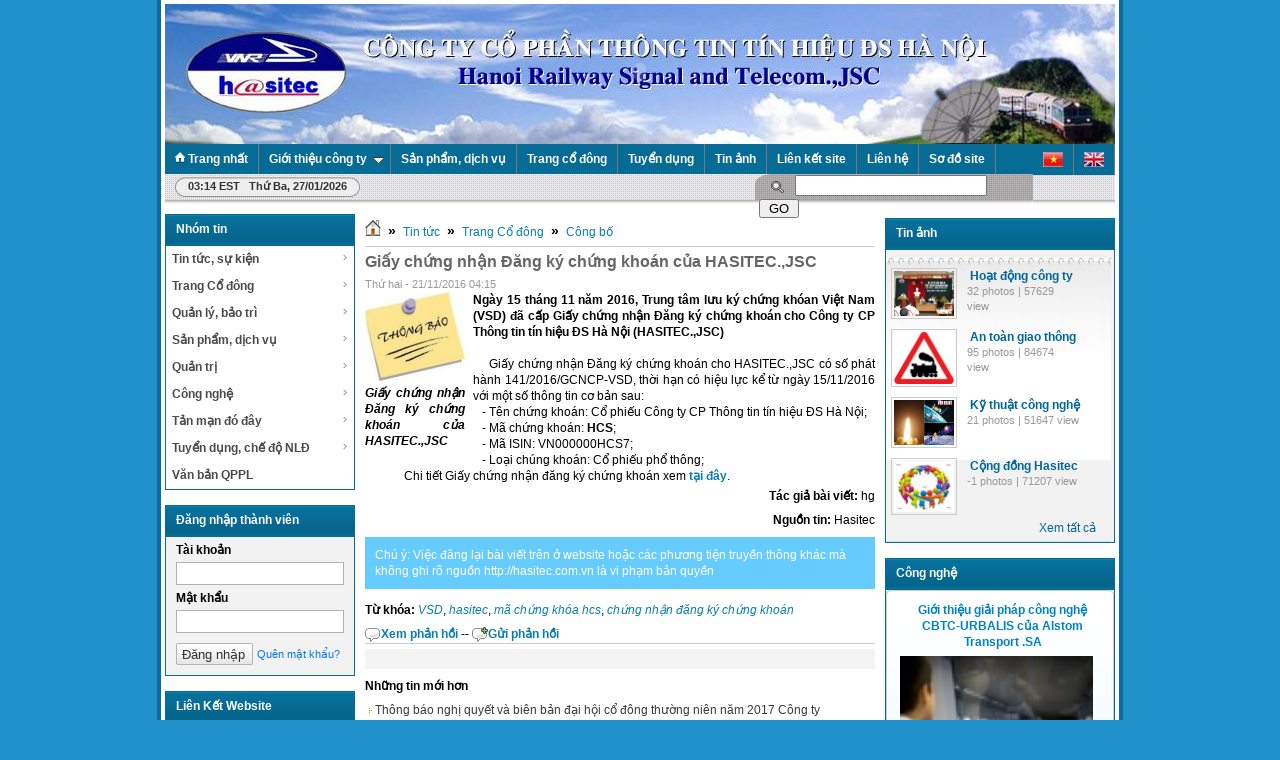

--- FILE ---
content_type: text/html; charset=utf-8
request_url: http://hasitec.com.vn/vi/news/Bao-cao-thuong-nien/Giay-chung-nhan-Dang-ky-chung-khoan-cua-HASITEC-JSC-480/
body_size: 11444
content:
<!DOCTYPE html PUBLIC "-//W3C//DTD XHTML 1.0 Transitional//EN"
    "http://www.w3.org/TR/xhtml1/DTD/xhtml1-transitional.dtd">
<html xmlns="http://www.w3.org/1999/xhtml">
<head>
<title>Giấy chứng nhận Đăng ký chứng khoán của HASITEC.,JSC - Hasitec .,JSC</title>
<meta http-equiv="content-type" content="text/html; charset=utf-8" />
<meta http-equiv="content-language" content="vi" />
<meta name="description" content="Ngày 15 tháng 11 năm 2016, Trung tâm lưu ký chứng khóan Việt Nam (VSD) đã cấp Giấy chứng nhận Đăng ký chứng khoán cho Công ty CP Thông tin tín hiệu ĐS Hà Nội (HASITEC.,JSC)" />
<meta name="keywords" content="vsd,hasitec,mã chứng khóa hcs,chứng nhận đăng ký chứng khoán,hasitec,đsvn,đường ngang,atct,ttth,ttth đs,công ty,thông tin,tín hiệu,nhiệm vụ,cung cấp,sản phẩm,dịch vụ,công ích,quản lý,bảo trì,việt nam,xây lắp,các công,trình dự,viễn thông,điều khiển,giao thông,đầu tư,xây dựng,đường sắt,hasitec,đsvn,đường ngang,atct,ttth,ttth đs,công ty,thông tin,tín hiệu,nhiệm vụ,cung cấp,sản phẩm,dịch vụ,công ích,quản lý,bảo trì,việt nam,xây lắp,các công,trình dự,viễn thông,điều khiển,giao thông,đầu tư,xây dựng,đường sắt,hà nộ" />
<meta name="language" content="vietnamese" />
<meta name="author" content="Hasitec .,JSC" />
<meta name="copyright" content="Hasitec .,JSC [contact@hasitec.vn]" />
<meta name="robots" content="index, archive, follow, noodp" />
<meta name="googlebot" content="index,archive,follow,noodp" />
<meta name="msnbot" content="all,index,follow" />
<meta name="google-site-verification" content="w1d4tzxVFt_Z-o5emZd7zk7RgYdgTqxLOPDg_fj-9Z4" />
<meta name="y_key" content="20d34c6af2b353a6" />
<meta name="generator" content="NukeViet v3.x" />
<link rel="canonical" href="http://hasitec.com.vn/vi/news/Bao-cao-thuong-nien/Giay-chung-nhan-Dang-ky-chung-khoan-cua-HASITEC-JSC-480/" />
<link rel="icon" href="/favicon.ico" type="image/vnd.microsoft.icon" />
<link rel="shortcut icon" href="/favicon.ico" type="image/vnd.microsoft.icon" />
<link rel="alternate" href="/vi/news/rss/" title="Tin tức" type="application/rss+xml" />
<link rel="alternate" href="/vi/news/rss/Tin-tuc/" title="Tin tức - Tin tức, sự kiện" type="application/rss+xml" />
<link rel="alternate" href="/vi/news/rss/Tin-ve-an-toan-giao-thong/" title="Tin tức - ATGT" type="application/rss+xml" />
<link rel="alternate" href="/vi/news/rss/San-xuat-kinh-doanh/" title="Tin tức - SXKD" type="application/rss+xml" />
<link rel="alternate" href="/vi/news/rss/Doan-the/" title="Tin tức - Đoàn thể" type="application/rss+xml" />
<link rel="alternate" href="/vi/news/rss/Tin-tu-VNR/" title="Tin tức - ĐSVN" type="application/rss+xml" />
<link rel="alternate" href="/vi/news/rss/Trong-nuoc/" title="Tin tức - Trong nước" type="application/rss+xml" />
<link rel="alternate" href="/vi/news/rss/Duong-sat-the-gioi/" title="Tin tức - Thế giới" type="application/rss+xml" />
<link rel="alternate" href="/vi/news/rss/Hoat-dong-cong-ty-co-phan/" title="Tin tức - Trang Cổ đông" type="application/rss+xml" />
<link rel="alternate" href="/vi/news/rss/Moi-hop/" title="Tin tức - Tin cổ đông" type="application/rss+xml" />
<link rel="alternate" href="/vi/news/rss/Bao-cao-thuong-nien/" title="Tin tức - Công bố" type="application/rss+xml" />
<link rel="alternate" href="/vi/news/rss/Bo-nhiem/" title="Tin tức - Quản trị" type="application/rss+xml" />
<link rel="alternate" href="/vi/news/rss/Cong-bo-thong-tin/" title="Tin tức - ĐHĐCĐ" type="application/rss+xml" />
<link rel="alternate" href="/vi/news/rss/Quan-ly-bao-tri/" title="Tin tức - Quản lý, bảo trì" type="application/rss+xml" />
<link rel="alternate" href="/vi/news/rss/Vien-thong/" title="Tin tức - Viễn thông" type="application/rss+xml" />
<link rel="alternate" href="/vi/news/rss/Tin-hieu-dieu-khien-giao-thong/" title="Tin tức - Tín hiệu" type="application/rss+xml" />
<link rel="alternate" href="/vi/news/rss/Cung-cap-dien-AC-DC/" title="Tin tức - Điện" type="application/rss+xml" />
<link rel="alternate" href="/vi/news/rss/Mang-may-tinh/" title="Tin tức - CNTT" type="application/rss+xml" />
<link rel="alternate" href="/vi/news/rss/San-pham-Dich-vu/" title="Tin tức - Sản phẩm, dịch vụ" type="application/rss+xml" />
<link rel="alternate" href="/vi/news/rss/Xay-lap/" title="Tin tức - Xây lắp" type="application/rss+xml" />
<link rel="alternate" href="/vi/news/rss/San-pham/" title="Tin tức - Sản xuất" type="application/rss+xml" />
<link rel="alternate" href="/vi/news/rss/Tu-van/" title="Tin tức - Tư vấn" type="application/rss+xml" />
<link rel="alternate" href="/vi/news/rss/Cho-thue-KCHTDS/" title="Tin tức - Cho thuê" type="application/rss+xml" />
<link rel="alternate" href="/vi/news/rss/Bat-dong-san/" title="Tin tức - Bất động sản" type="application/rss+xml" />
<link rel="alternate" href="/vi/news/rss/Quan-ly/" title="Tin tức - Quản trị" type="application/rss+xml" />
<link rel="alternate" href="/vi/news/rss/Trao-doi/" title="Tin tức - Trao đổi" type="application/rss+xml" />
<link rel="alternate" href="/vi/news/rss/Van-hoa-DN/" title="Tin tức - VHDN" type="application/rss+xml" />
<link rel="alternate" href="/vi/news/rss/Phan-tich/" title="Tin tức - Phân tích" type="application/rss+xml" />
<link rel="alternate" href="/vi/news/rss/Cong-nghe-quan-ly/" title="Tin tức - Công nghệ" type="application/rss+xml" />
<link rel="alternate" href="/vi/news/rss/Dien-tu-vien-thong/" title="Tin tức - Viễn thông" type="application/rss+xml" />
<link rel="alternate" href="/vi/news/rss/Tin-hieu-dieu-khien/" title="Tin tức - Tín hiệu" type="application/rss+xml" />
<link rel="alternate" href="/vi/news/rss/CNTT/" title="Tin tức - CNTT" type="application/rss+xml" />
<link rel="alternate" href="/vi/news/rss/Giam-sat-dieu-khien/" title="Tin tức - Giám sát, điều khiển" type="application/rss+xml" />
<link rel="alternate" href="/vi/news/rss/Cung-cap-dien/" title="Tin tức - Cung cấp điện" type="application/rss+xml" />
<link rel="alternate" href="/vi/news/rss/Tan-man-do-day/" title="Tin tức - Tản mạn đó đây" type="application/rss+xml" />
<link rel="alternate" href="/vi/news/rss/Su-kien-noi-bat/" title="Tin tức - Sự kiện" type="application/rss+xml" />
<link rel="alternate" href="/vi/news/rss/Van-hoa-xa-hoi/" title="Tin tức - Văn hóa" type="application/rss+xml" />
<link rel="alternate" href="/vi/news/rss/Du-lich/" title="Tin tức - Du lịch" type="application/rss+xml" />
<link rel="alternate" href="/vi/news/rss/Van-hoa-doi-song/" title="Tin tức - Ẩm thực" type="application/rss+xml" />
<link rel="alternate" href="/vi/news/rss/Tuyen-dung-che-do-NLD/" title="Tin tức - Tuyển dụng, chế độ NLĐ" type="application/rss+xml" />
<link rel="alternate" href="/vi/news/rss/Ky-su/" title="Tin tức - Kỹ sư" type="application/rss+xml" />
<link rel="alternate" href="/vi/news/rss/CNKT/" title="Tin tức - CNKT" type="application/rss+xml" />
<link rel="alternate" href="/vi/news/rss/Cac-vi-tri-khac/" title="Tin tức - Các vị trí khác" type="application/rss+xml" />
<link rel="alternate" href="/vi/news/rss/Che-do-NLD/" title="Tin tức - Chế độ NLĐ" type="application/rss+xml" />
<link rel="alternate" href="/vi/news/rss/MTCV/" title="Tin tức - MTCV" type="application/rss+xml" />
<link rel="alternate" href="/vi/news/rss/Mau-du-tuyen/" title="Tin tức - Mẫu dự tuyển" type="application/rss+xml" />
<link rel="alternate" href="/vi/news/rss/Van-ban-QPPL-giao-thong-DS/" title="Tin tức - Văn bản QPPL" type="application/rss+xml" />
<link rel="Stylesheet" href="/files/css/a512f6e147ebbf4b008edeccd1b8b105.opt.css?t=57" type="text/css" />
<style type="text/css">
/*<![CDATA[*/
.other_blocknews{padding:5px}.other_blocknews ul li{background:#FFF;padding:5px}.other_blocknews ul li img{padding:2px;border:1px solid #F7F7F7;width:60px;float:left;margin-right:4px}.other_blocknews ul li.bg{background:#F3F3F3}.other_blocknews{padding:5px}.other_blocknews ul li{background:#FFF;padding:5px}.other_blocknews ul li img{padding:2px;border:1px solid #F7F7F7;width:60px;float:left;margin-right:4px}.other_blocknews ul li.bg{background:#F3F3F3}.other_blocknews{padding:5px}.other_blocknews ul li{background:#FFF;padding:5px}.other_blocknews ul li img{padding:2px;border:1px solid #F7F7F7;width:60px;float:left;margin-right:4px}.other_blocknews ul li.bg{background:#F3F3F3}.other_blocknews{padding:5px}.other_blocknews ul li{background:#FFF;padding:5px}.other_blocknews ul li img{padding:2px;border:1px solid #F7F7F7;width:60px;float:left;margin-right:4px}.other_blocknews ul li.bg{background:#F3F3F3}
/*]]>*/
</style>

<script type="text/javascript" src="/js/jquery/jquery.min.js?t=57">
</script>
<script type="text/javascript" src="/js/language/vi.js?t=57">
</script>
<script type="text/javascript">
//<![CDATA[
var nv_siteroot="/",nv_sitelang="vi",nv_name_variable="nv",nv_fc_variable="op",nv_lang_variable="language",nv_module_name="news",nv_my_ofs=-5,nv_my_abbr="EST",nv_cookie_prefix="hasitecc_Nxy4e",nv_area_admin=0;
//]]>
</script>
<script type="text/javascript" src="/js/global.js?t=57">
</script>
<script type="text/javascript" src="/modules/news/js/user.js?t=57">
</script>
<script type="text/javascript" src="/js/star-rating/jquery.rating.pack.js?t=57">
</script>
<script src="/js/star-rating/jquery.MetaData.js?t=57" type="text/javascript">
</script>
<script type="text/javascript" src="/js/shadowbox/shadowbox.js?t=57">
</script>
<script type="text/javascript">
//<![CDATA[
Shadowbox.init({ handleOversize: "drag" });
//]]>
</script>
<script type="text/javascript">
//<![CDATA[
var slider_time    = 1;
delay_time    = 100;
var div_total = 5;
var curr_displayed_top = 0;
var content_div_h    = 235;
delay_time    = 4000;
slider_time    = 500;
var index           = 1;
setInterval('toggleDisplay()',delay_time+slider_time);
function toggleDisplay()
{
if(this.index    ==    this.div_total){
this.curr_displayed_top;
$("#slide").animate({top:'0'});
this.index    = 0;
this.curr_displayed_top    =    0;
}else{
$("#slide").animate({top:''+(this.curr_displayed_top - this.content_div_h)},slider_time);
this.curr_displayed_top = this.curr_displayed_top - this.content_div_h;
}
this.index++;
}
//]]>
</script>
<script type="text/javascript">
//<![CDATA[
var _gaq=_gaq||[];_gaq.push(["_setAccount","UA-18177162-1"]);_gaq.push(["_setDomainName","none"]);_gaq.push(["_setAllowLinker",true]);_gaq.push(["_trackPageview"]);(function(){var a=document.createElement("script");a.type="text/javascript";a.async=true;a.src=("https:"==document.location.protocol?"https://ssl":"http://www")+".google-analytics.com/ga.js";var b=document.getElementsByTagName("script")[0];b.parentNode.insertBefore(a,b)})();
//]]>
</script>
</head>
<body>
<noscript>
<div id="nojavascript">Trình duyệt của bạn đã tắt chức năng hỗ trợ JavaScript.<br />
Website chỉ làm việc khi bạn bật nó trở lại.<br />
Để tham khảo cách bật JavaScript, hãy click chuột <a href="http://wiki.nukeviet.vn/support:browser:enable_javascript">vào đây</a>!</div>
</noscript>
<div id="container">
<div id="header">
<div id="logo"><a title="Hasitec .,JSC" href="/vi/"><object data="/themes/hasitec/images/banner.swf" height="136" type="application/x-shockwave-flash" width="950"><param name="quality" value="high" />
<param name="wmode" value="transparent" />
<param name="movie" value="/themes/hasitec/images/banner.swf" /></object></a></div>
</div>
<script src="/js/ddsmoothmenu.js?t=57" type="text/javascript">
</script> <script type="text/javascript">
//<![CDATA[
ddsmoothmenu.init({
arrowimages: {down: ['downarrowclass', '/themes/hasitec/images/ddsmoothmenu/mtop_down.gif', 23],right: ['rightarrowclass', '/themes/hasitec/images/ddsmoothmenu/mtop_right.gif']},
mainmenuid: "smooth_navigational_menu", //Menu DIV id
zIndex: 500,
orientation: 'h', //Horizontal or vertical menu: Set to "h" or "v"
classname: 'ddsmoothmenu', //class added to menu's outer DIV
contentsource: "markup" //"markup" or ["container_id", "path_to_menu_file"]
});
//]]>
</script>
<div id="smooth_navigational_menu" class="ddsmoothmenu">
<ul>
<li class="home"><a href="/vi/" title="Trang nhất"><img src="/themes/hasitec/images/home-icon.png" alt="Trang nhất" /> <span>Trang nhất</span></a></li>
<li><a title="Giới thiệu công ty" href="/vi/gtct/">Giới thiệu công ty</a>
<ul>
<li><a title="Giới thiệu chung" href="/vi/gtct/Gioi-thieu-chung/">Giới thiệu chung</a></li>
<li><a title="Lịch sử phát triển" href="/vi/gtct/Lich-su-phat-trien/">Lịch sử phát triển</a></li>
<li><a title="Ngành nghề kinh doanh" href="/vi/gtct/Nganh-nghe-kinh-doanh/">Ngành nghề kinh doanh</a></li>
<li><a title="Ban lãnh đạo" href="/vi/gtct/Ban-lanh-dao/">Ban lãnh đạo</a>
<ul>
<li><a title="Hội đồng quản trị" href="/vi/gtct/Hoi-dong-quan-tri/">Hội đồng quản trị</a></li>
<li><a title="Ban giám đốc" href="/vi/gtct/Ban-giam-doc/">Ban giám đốc</a></li>
<li><a title="Ban kiểm soát" href="/vi/gtct/Ban-kiem-soat/">Ban kiểm soát</a></li>
<li><a title="Kế toán trưởng" href="/vi/gtct/Ke-toan-truong/">Kế toán trưởng</a></li>
<li><a title="Đảng, đoàn thể" href="/vi/gtct/Dang-doan-the/">Đảng, đoàn thể</a></li>
</ul>
</li>
<li><a title="Đơn vị thành viên" href="/vi/gtct/Don-vi-thanh-vien/">Đơn vị thành viên</a>
<ul>
<li><a title="Các phòng nghiệp vụ" href="/vi/gtct/Cac-phong-nghiep-vu/">Các phòng nghiệp vụ</a></li>
</ul>
</li>
<li><a title="Triết lý kinh doanh" href="/vi/gtct/Triet-ly-kinh-doanh/">Triết lý kinh doanh</a></li>
<li><a title="Chất lượng và an toàn" href="/vi/gtct/Chat-luong-va-an-toan/">Chất lượng và an toàn</a></li>
<li><a title="Các công trình tiêu biểu" href="/vi/gtct/Cac-cong-trinh-tieu-bieu/">Các công trình tiêu biểu</a></li>
</ul>
</li>
<li><a title="Sản phẩm, dịch vụ" href="/vi/media/">Sản phẩm, dịch vụ</a></li>
<li><a title="Trang cổ đông" href="/vi/media2/">Trang cổ đông</a></li>
<li><a title="Tuyển dụng" href="/vi/media1/">Tuyển dụng</a></li>
<li><a title="Tin ảnh" href="/vi/albums/">Tin ảnh</a></li>
<li><a title="Liên kết site" href="/vi/weblinks/">Liên kết site</a></li>
<li><a title="Liên hệ" href="/vi/contact/">Liên hệ</a></li>
<li><a title="Sơ đồ site" href="/vi/rss/">Sơ đồ site</a></li>
<li style="float:right"><a href="/vi/" title="English"><img src="/themes/hasitec/images/flag-en.png" alt="English" /></a></li>
<li style="float:right"><a href="/vi/" title="Tiếng Việt"><img src="/themes/hasitec/images/flag-vi.png" alt="Tiếng Việt" /></a></li>
</ul>
<br style="clear:left" /></div>
<div id="message">
<div class="clock fl"><span id="digclock" style="font-weight: 700;">03:14 EST Thứ ba, 27/01/2026</span></div>
<form action="/" method="get" class="search fr" onsubmit="return nv_search_submit(&#39;topmenu_search_query&#39;, &#39;topmenu_search_checkss&#39;, &#39;topmenu_search_submit&#39;, 3, 60);">
<fieldset><input type="hidden" id="topmenu_search_checkss" value="" /> <input class="txt" type="text" name="topmenu_search_query" id="topmenu_search_query" maxlength="60" /> <input class="submit" type="button" value="Go" name="topmenu_search_submit" id="topmenu_search_submit" onclick="nv_search_submit(&#39;topmenu_search_query&#39;, &#39;topmenu_search_checkss&#39;, &#39;topmenu_search_submit&#39;, 3, 60);" /></fieldset>
</form>
</div>
<div class="contentwrapper">
<div class="span-5">
<div class="box">
<h3 class="header">Nhóm tin</h3>
<div class="silver"><script type="text/javascript">
//<![CDATA[
ddsmoothmenu.init({
arrowimages: {down:['downarrowclass', '/themes/hasitec/images/ddsmoothmenu/down.gif', 23], right:['rightarrowclass', '/themes/hasitec/images/ddsmoothmenu/right.gif']},
mainmenuid: "smoothmenu_28", //Menu DIV id
zIndex: 200,
orientation: 'v', //Horizontal or vertical menu: Set to "h" or "v"
classname: 'ddsmoothmenu-v', //class added to menu's outer DIV
contentsource: "markup" //"markup" or ["container_id", "path_to_menu_file"]
})
//]]>
</script>
<div id="smoothmenu_28" class="ddsmoothmenu-v">
<ul>
<li><a title="Tin tức, sự kiện" href="/vi/news/Tin-tuc/">Tin tức, sự kiện</a>
<ul>
<li><a title="ATGT" href="/vi/news/Tin-ve-an-toan-giao-thong/">ATGT</a></li>
<li><a title="SXKD" href="/vi/news/San-xuat-kinh-doanh/">SXKD</a></li>
<li><a title="Đoàn thể" href="/vi/news/Doan-the/">Đoàn thể</a></li>
<li><a title="ĐSVN" href="/vi/news/Tin-tu-VNR/">ĐSVN</a></li>
<li><a title="Trong nước" href="/vi/news/Trong-nuoc/">Trong nước</a></li>
<li><a title="Thế giới" href="/vi/news/Duong-sat-the-gioi/">Thế giới</a></li>
</ul>
</li>
<li><a title="Trang Cổ đông" href="/vi/news/Hoat-dong-cong-ty-co-phan/">Trang Cổ đông</a>
<ul>
<li><a title="Tin cổ đông" href="/vi/news/Moi-hop/">Tin cổ đông</a></li>
<li><a title="Công bố" href="/vi/news/Bao-cao-thuong-nien/">Công bố</a></li>
<li><a title="Quản trị" href="/vi/news/Bo-nhiem/">Quản trị</a></li>
<li><a title="ĐHĐCĐ" href="/vi/news/Cong-bo-thong-tin/">ĐHĐCĐ</a></li>
</ul>
</li>
<li><a title="Quản lý, bảo trì" href="/vi/news/Quan-ly-bao-tri/">Quản lý, bảo trì</a>
<ul>
<li><a title="Viễn thông" href="/vi/news/Vien-thong/">Viễn thông</a></li>
<li><a title="Tín hiệu" href="/vi/news/Tin-hieu-dieu-khien-giao-thong/">Tín hiệu</a></li>
<li><a title="Điện" href="/vi/news/Cung-cap-dien-AC-DC/">Điện</a></li>
<li><a title="CNTT" href="/vi/news/Mang-may-tinh/">CNTT</a></li>
</ul>
</li>
<li><a title="Sản phẩm, dịch vụ" href="/vi/news/San-pham-Dich-vu/">Sản phẩm, dịch vụ</a>
<ul>
<li><a title="Xây lắp" href="/vi/news/Xay-lap/">Xây lắp</a></li>
<li><a title="Sản xuất" href="/vi/news/San-pham/">Sản xuất</a></li>
<li><a title="Tư vấn" href="/vi/news/Tu-van/">Tư vấn</a></li>
<li><a title="Cho thuê" href="/vi/news/Cho-thue-KCHTDS/">Cho thuê</a></li>
<li><a title="Bất động sản" href="/vi/news/Bat-dong-san/">Bất động sản</a></li>
</ul>
</li>
<li><a title="Quản trị" href="/vi/news/Quan-ly/">Quản trị</a>
<ul>
<li><a title="Trao đổi" href="/vi/news/Trao-doi/">Trao đổi</a></li>
<li><a title="VHDN" href="/vi/news/Van-hoa-DN/">VHDN</a></li>
<li><a title="Phân tích" href="/vi/news/Phan-tich/">Phân tích</a></li>
</ul>
</li>
<li><a title="Công nghệ" href="/vi/news/Cong-nghe-quan-ly/">Công nghệ</a>
<ul>
<li><a title="Viễn thông" href="/vi/news/Dien-tu-vien-thong/">Viễn thông</a></li>
<li><a title="Tín hiệu" href="/vi/news/Tin-hieu-dieu-khien/">Tín hiệu</a></li>
<li><a title="CNTT" href="/vi/news/CNTT/">CNTT</a></li>
<li><a title="Giám sát, điều khiển" href="/vi/news/Giam-sat-dieu-khien/">Giám sát, điều khiển</a></li>
<li><a title="Cung cấp điện" href="/vi/news/Cung-cap-dien/">Cung cấp điện</a></li>
</ul>
</li>
<li><a title="Tản mạn đó đây" href="/vi/news/Tan-man-do-day/">Tản mạn đó đây</a>
<ul>
<li><a title="Sự kiện" href="/vi/news/Su-kien-noi-bat/">Sự kiện</a></li>
<li><a title="Văn hóa" href="/vi/news/Van-hoa-xa-hoi/">Văn hóa</a></li>
<li><a title="Du lịch" href="/vi/news/Du-lich/">Du lịch</a></li>
<li><a title="Ẩm thực" href="/vi/news/Van-hoa-doi-song/">Ẩm thực</a></li>
</ul>
</li>
<li><a title="Tuyển dụng, chế độ NLĐ" href="/vi/news/Tuyen-dung-che-do-NLD/">Tuyển dụng, chế độ NLĐ</a>
<ul>
<li><a title="Kỹ sư" href="/vi/news/Ky-su/">Kỹ sư</a></li>
<li><a title="CNKT" href="/vi/news/CNKT/">CNKT</a></li>
<li><a title="Các vị trí khác" href="/vi/news/Cac-vi-tri-khac/">Các vị trí khác</a></li>
<li><a title="Chế độ NLĐ" href="/vi/news/Che-do-NLD/">Chế độ NLĐ</a></li>
<li><a title="MTCV" href="/vi/news/MTCV/">MTCV</a></li>
<li><a title="Mẫu dự tuyển" href="/vi/news/Mau-du-tuyen/">Mẫu dự tuyển</a></li>
</ul>
</li>
<li><a title="Văn bản QPPL" href="/vi/news/Van-ban-QPPL-giao-thong-DS/">Văn bản QPPL</a></li>
</ul>
</div>
</div>
</div>
<div class="box">
<h3 class="header">Đăng nhập thành viên</h3>
<div class="silver">
<form action="/vi/users/login/" method="post" class="login clearfix">
<fieldset>
<p><label for="block_login_iavim">Tài khoản</label> <input id="block_login_iavim" name="nv_login" value="" type="text" class="txt" maxlength="20" /></p>
<p><label for="block_password_iavim">Mật khẩu</label> <input id="block_password_iavim" type="password" name="nv_password" value="" class="txt" maxlength="20" /></p>
<div style="padding-top: 10px;" class="clearfix">
<div class="submit"><input name="nv_redirect" value="aHR0cDovL2hhc2l0ZWMuY29tLnZuL3ZpL25ld3MvQmFvLWNhby10aHVvbmctbmllbi9HaWF5LWNodW5nLW5oYW4tRGFuZy1reS1jaHVuZy1raG9hbi1jdWEtSEFTSVRFQy1KU0MtNDgwLw,," type="hidden" /> <input type="submit" value="Đăng nhập" /></div>
<a class="forgot fl" title="Quên mật khẩu" href="/vi/users/lostpass/">Quên mật khẩu?</a></div>
</fieldset>
</form>
</div>
</div>
<div class="box">
<h3 class="header">Liên Kết Website</h3>
<div class="silver">
<div class="clear"></div>
<div style="margin-top:2px;position:relative"><a href="/index.php?language=vi&amp;nv=banners&amp;op=click&amp;id=13" onclick="this.target=&#39;_blank&#39;" title="Cổng thông tin điện tử Bộ tài chính"><img alt="Cổng thông tin điện tử Bộ tài chính" style="border-width:0px" src="/uploads/banners/botaichinh_1.jpg" width="190" height="27" /></a></div>
<div class="clear"></div>
<div style="margin-top:2px;position:relative"><a href="/index.php?language=vi&amp;nv=banners&amp;op=click&amp;id=14" onclick="this.target=&#39;_blank&#39;" title="Cổng thông tin điện tử Bộ Xây dựng"><img alt="Cổng thông tin điện tử Bộ Xây dựng" style="border-width:0px" src="/uploads/banners/boxd_1.jpg" width="190" height="27" /></a></div>
<div class="clear"></div>
<div style="margin-top:2px;position:relative"><a href="/index.php?language=vi&amp;nv=banners&amp;op=click&amp;id=15" onclick="this.target=&#39;_blank&#39;" title="Cổng thông tin điện tử Bộ GTVT"><img alt="Cổng thông tin điện tử Bộ GTVT" style="border-width:0px" src="/uploads/banners/gtvt_1.jpg" width="190" height="27" /></a></div>
<div class="clear"></div>
<div style="margin-top:2px;position:relative"><a href="/index.php?language=vi&amp;nv=banners&amp;op=click&amp;id=16" onclick="this.target=&#39;_blank&#39;" title="Website ĐSVN"><img alt="Website ĐSVN" style="border-width:0px" src="/uploads/banners/in_logoxx_1.gif" width="190" height="27" /></a></div>
<div class="clear"></div>
<div style="margin-top:2px;position:relative"><a href="/index.php?language=vi&amp;nv=banners&amp;op=click&amp;id=18" onclick="this.target=&#39;_blank&#39;" title="Trung tâm dự báo khí tượng TW"><img alt="Trung tâm dự báo khí tượng TW" style="border-width:0px" src="/uploads/banners/khituong_1_1.JPG" width="190" height="27" /></a></div>
</div>
</div>
<div class="box">
<h3 class="header">Hasitec Email</h3>
<div class="silver">
<div><a href="http://mail.hasitec.vn"><img alt="mail.hasitec.vn" src="/uploads/hasitec_mail.jpg" style="width: 185px; height: 82px;" /></a></div>
</div>
</div>
<div class="content online">
<p><span><img src="/themes/hasitec/images/online/users.png" width="16" height="16" alt="Đang truy cập" /></span><span>Đang truy cập : 114</span></p>
<hr />
<p><span><img src="/themes/hasitec/images/online/today.png" width="16" height="16" alt="Hôm nay" />Hôm nay : 11119</span></p>
<p><span><img src="/themes/hasitec/images/online/month.png" width="16" height="16" alt="Tháng hiện tại" />Tháng hiện tại : 545553</span></p>
<p><span><img src="/themes/hasitec/images/online/hits.png" width="16" height="16" alt="Tổng lượt truy cập" />Tổng lượt truy cập : <strong>75441126</strong></span></p>
</div>
<div class="box">
<h3 class="header">Công khai HĐ doanh nghiệp</h3>
<div class="silver">
<div class="other_blocknews">
<ul>
<li class="clearfix"><a href="/vi/news/Doan-the/CONG-DOAN-CONG-TY-CP-THONG-TIN-TIN-HIEU-DS-HA-NOI-TO-CHUC-THANH-CONG-DAI-HOI-LAN-THU-XV-NHIEM-KY-2025-2030-654/" title="CÔNG ĐOÀN CÔNG TY CP THÔNG TIN TÍN HIỆU ĐS HÀ NỘI TỔ CHỨC THÀNH CÔNG ĐẠI HỘI LẦN THỨ XV, NHIỆM KỲ 2025-2030"><img src="/files/news/thumb/dhcd_1.jpg" alt="CÔNG ĐOÀN CÔNG TY CP THÔNG TIN TÍN HIỆU ĐS HÀ NỘI TỔ CHỨC THÀNH CÔNG ĐẠI HỘI LẦN THỨ XV, NHIỆM KỲ 2025-2030" /></a> <a href="/vi/news/Doan-the/CONG-DOAN-CONG-TY-CP-THONG-TIN-TIN-HIEU-DS-HA-NOI-TO-CHUC-THANH-CONG-DAI-HOI-LAN-THU-XV-NHIEM-KY-2025-2030-654/" title="CÔNG ĐOÀN CÔNG TY CP THÔNG TIN TÍN HIỆU ĐS HÀ NỘI TỔ CHỨC THÀNH CÔNG ĐẠI HỘI LẦN THỨ XV, NHIỆM KỲ 2025-2030">CÔNG ĐOÀN CÔNG TY CP THÔNG TIN TÍN HIỆU ĐS HÀ NỘI TỔ CHỨC THÀNH CÔNG ĐẠI HỘI LẦN THỨ XV, NHIỆM KỲ 2025-2030</a></li>
<li class="clearfix bg"><a href="/vi/news/Hoat-dong-cong-ty-co-phan/Dai-hoi-dong-co-dong-thuong-nien-nam-2025-Cong-ty-co-phan-Thong-tin-tin-hieu-duong-sat-Ha-Noi-644/" title="Đại hội đồng cổ đông thường niên năm 2025 - Công ty cổ phần Thông tin tín hiệu đường sắt Hà Nội"><img src="/files/news/thumb/baner-dhcd-2025.png" alt="Đại hội đồng cổ đông thường niên năm 2025 - Công ty cổ phần Thông tin tín hiệu đường sắt Hà Nội" /></a> <a href="/vi/news/Hoat-dong-cong-ty-co-phan/Dai-hoi-dong-co-dong-thuong-nien-nam-2025-Cong-ty-co-phan-Thong-tin-tin-hieu-duong-sat-Ha-Noi-644/" title="Đại hội đồng cổ đông thường niên năm 2025 - Công ty cổ phần Thông tin tín hiệu đường sắt Hà Nội">Đại hội đồng cổ đông thường niên năm 2025 - Công ty cổ phần Thông tin tín hiệu đường sắt Hà Nội</a></li>
<li class="clearfix"><a href="/vi/news/Hoat-dong-cong-ty-co-phan/Thu-moi-hop-Dai-hoi-dong-co-dong-thuong-nien-nam-2022-562/" title="Thư mời họp Đại hội đồng cổ đông thường niên năm 2022">Thư mời họp Đại hội đồng cổ đông thường niên năm 2022</a></li>
<li class="clearfix bg"><a href="/vi/news/Bao-cao-thuong-nien/Cong-bo-Quy-che-Quan-ly-co-dong-Cong-ty-555/" title="Công bố Quy chế Quản lý cổ đông Công ty"><img src="/files/news/thumb/50px-question_book-new.svg[1.png" alt="Công bố Quy chế Quản lý cổ đông Công ty" /></a> <a href="/vi/news/Bao-cao-thuong-nien/Cong-bo-Quy-che-Quan-ly-co-dong-Cong-ty-555/" title="Công bố Quy chế Quản lý cổ đông Công ty">Công bố Quy chế Quản lý cổ đông Công ty</a></li>
</ul>
</div>
</div>
</div>
<div class="box">
<h3 class="header">Train Vs Everythings</h3>
<div class="silver"><object data="http://www.youtube.com/v/-VwHxCdn1Bk?hl=vi_VN&amp;version=3&amp;rel=0" style="width:188px; height:155px;" type="application/x-shockwave-flash"><param name="movie" value="http://www.youtube.com/v/-VwHxCdn1Bk?hl=vi_VN&amp;version=3&amp;rel=0" /></object></div>
</div>
<div class="box">
<h3 class="header">Văn bản QPPL giao thông ĐS</h3>
<div class="silver">
<div class="other_blocknews">
<ul>
<li class="clearfix"><a href="/vi/news/Van-ban-QPPL-giao-thong-DS/Thong-tu-407/" title="Thông tư 08&#x002F;2014&#x002F;TT-BGTVT ngày 15&#x002F;4&#x002F;2014 của Bộ GTVT, về kết nối đèn tín hiệu giao thông ĐS-ĐB và cung cấp thông tin cảnh giới">Thông tư 08&#x002F;2014&#x002F;TT-BGTVT ngày 15&#x002F;4&#x002F;2014 của Bộ GTVT, về kết nối đèn tín hiệu giao thông ĐS-ĐB và cung cấp thông tin cảnh giới</a></li>
<li class="clearfix bg"><a href="/vi/news/Van-ban-QPPL-giao-thong-DS/Luat-Duong-sat-so-35-2005-QH11-cua-Quoc-hoi-nuoc-cong-hoa-xa-hoi-chu-nghia-Viet-Nam-367/" title="Luật số 35&#x002F;2005&#x002F;QH11 ngày 14&#x002F;6&#x002F;2005 về Đường sắt, của Quốc hội nước cộng hòa xã hội chủ nghĩa Việt Nam">Luật số 35&#x002F;2005&#x002F;QH11 ngày 14&#x002F;6&#x002F;2005 về Đường sắt, của Quốc hội nước cộng hòa xã hội chủ nghĩa Việt Nam</a></li>
<li class="clearfix"><a href="/vi/news/Van-ban-QPPL-giao-thong-DS/Thong-tu-33-2012-TT-BGTVT-ngay-15-8-2012-quy-dinh-ve-Duong-ngang-366/" title="Thông tư 62&#x002F;2015&#x002F;TT-BGTVT ngày 04&#x002F;11&#x002F;2015, quy định về Đường ngang">Thông tư 62&#x002F;2015&#x002F;TT-BGTVT ngày 04&#x002F;11&#x002F;2015, quy định về Đường ngang</a></li>
<li class="clearfix bg"><a href="/vi/news/Van-ban-QPPL-giao-thong-DS/Nghi-quyet-so-88-NQ-CP-cua-Chinh-phu-Ve-tang-cuong-thuc-hien-cac-giai-phap-trong-tam-bao-dam-trat-tu-an-toan-giao-thong-363/" title="Nghị quyết số 88&#x002F;NQ-CP của Chính phủ, về tăng cường thực hiện các giải pháp trọng tâm bảo đảm TTATGR">Nghị quyết số 88&#x002F;NQ-CP của Chính phủ, về tăng cường thực hiện các giải pháp trọng tâm bảo đảm TTATGR</a></li>
<li class="clearfix"><a href="/vi/news/Van-ban-QPPL-giao-thong-DS/Nghi-dinh-so-109-2006-ND-CP-cua-Chinh-phu-Quy-dinh-chi-tiet-va-huong-dan-thi-hanh-mot-so-dieu-cua-Luat-Duong-sat-361/" title="Nghị định số 14&#x002F;2015&#x002F;NĐ-CP ngày 13&#x002F;02&#x002F;2015, Quy định chi tiết và hướng dẫn một số điều của luật Đường sắt">Nghị định số 14&#x002F;2015&#x002F;NĐ-CP ngày 13&#x002F;02&#x002F;2015, Quy định chi tiết và hướng dẫn một số điều của luật Đường sắt</a></li>
</ul>
</div>
</div>
</div>
</div>
<div class="span-13 contentcolumn">
<h3 class="breakcolumn"><a title="Trang nhất" href="/"><img src="/themes/hasitec/images/icons/home.png" alt="Trang nhất" /></a> <span class="breakcolumn">&raquo;</span> <a href="/vi/news/" title="Tin tức">Tin tức</a> <span class="breakcolumn">&raquo;</span> <a href="/vi/news/Hoat-dong-cong-ty-co-phan/" title="Trang Cổ đông">Trang Cổ đông</a> <span class="breakcolumn">&raquo;</span> <a href="/vi/news/Bao-cao-thuong-nien/" title="Công bố">Công bố</a></h3>
<div class="news_column" style="padding:0 !important;margin:0 !important;">
<div id="news_detail">
<h1>Giấy chứng nhận Đăng ký chứng khoán của HASITEC.,JSC</h1>
<span class="time">Thứ hai - 21/11/2016 04:15</span>
<div class="control"></div>
<div style="clear: both;"></div>
<div id="hometext">
<div id="imghome" class="fl" style="width:100px;margin-right:8px;"><a href="/uploads/news/2016_02/baocao.jpg" title="" rel="shadowbox"><img alt="Giấy chứng nhận Đăng ký chứng khoán của HASITEC.,JSC" src="/files/news/thumb/baocao_2.jpg" width="100" /></a>
<p><em>Giấy chứng nhận Đăng ký chứng khoán của HASITEC.,JSC</em></p>
</div>
Ngày 15 tháng 11 năm 2016, Trung tâm lưu ký chứng khóan Việt Nam (VSD) đã cấp Giấy chứng nhận Đăng ký chứng khoán cho Công ty CP Thông tin tín hiệu ĐS Hà Nội (HASITEC.,JSC)</div>
<div class="bodytext"><br />
&nbsp;&nbsp;&nbsp;&nbsp; Giấy chứng nhận Đăng ký chứng khoán cho HASITEC.,JSC có số phát hành 141/2016/GCNCP-VSD, thời hạn có hiệu lực kể từ ngày 15/11/2016 với một số thông tin cơ bản sau:<br />
&nbsp;&nbsp; - Tên chứng khoán: Cổ phiếu Công ty CP Thông tin tín hiệu ĐS Hà Nội;<br />
&nbsp;&nbsp; - Mã chứng khoán: <strong>HCS</strong>;<br />
&nbsp;&nbsp; - Mã ISIN: VN000000HCS7;<br />
&nbsp;&nbsp; - Loại chúng khoán: Cổ phiếu phổ thông;<br />
&nbsp;&nbsp;&nbsp;&nbsp;&nbsp;&nbsp;&nbsp;&nbsp;&nbsp;&nbsp;&nbsp;&nbsp; Chi tiết Giấy chứng nhận đăng ký chứng khoán xem <a href="/uploads/news/2016_11/cn.pdf"><strong>tại đây</strong></a>.</div>
<p style="text-align: right;"><strong>Tác giả bài viết:</strong> hg</p>
<p style="text-align: right;"><strong>Nguồn tin:</strong> Hasitec</p>
<p class="copyright">Chú ý&#x3A; Việc đăng lại bài viết trên ở website hoặc các phương tiện truyền thông khác mà không ghi rõ nguồn http&#x3A;&#x002F;&#x002F;hasitec.com.vn là vi phạm bản quyền</p>
</div>
<div class="keywords"><strong>Từ khóa:</strong> <a title="VSD" href="/index.php?language=vi&amp;nv=news&amp;op=search&amp;q=VSD"><em>VSD</em></a>, <a title="hasitec" href="/index.php?language=vi&amp;nv=news&amp;op=search&amp;q=hasitec"><em>hasitec</em></a>, <a title="mã chứng khóa hcs" href="/index.php?language=vi&amp;nv=news&amp;op=search&amp;q=m%C3%A3+ch%E1%BB%A9ng+kh%C3%B3a+hcs"><em>mã chứng khóa hcs</em></a>, <a title="chứng nhận đăng ký chứng khoán" href="/index.php?language=vi&amp;nv=news&amp;op=search&amp;q=ch%E1%BB%A9ng+nh%E1%BA%ADn+%C4%91%C4%83ng+k%C3%BD+ch%E1%BB%A9ng+kho%C3%A1n"><em>chứng nhận đăng ký chứng khoán</em></a></div>
<div id="idcomment">
<ul class="control">
<li><a onclick="nv_show_hidden(&#39;showcomment&#39;,2);" href="javascript:void(0);"><img src="/themes/hasitec/images/news/comment.png" alt="Show comment" /><strong>Xem phản hồi</strong></a></li>
<li>-- <a onclick="nv_show_hidden(&#39;formcomment&#39;,2);" href="javascript:void(0);"><img alt="Add comment" src="/themes/hasitec/images/news/comment_add.png" /><strong>Gửi phản hồi</strong></a></li>
</ul>
<div class="clearfix"></div>
<div id="showcomment"></div>
<div id="formcomment"></div>
</div>
<p><strong>Những tin mới hơn</strong></p>
<ul class="related">
<li><a title="Thông báo nghị quyết và biên bản đại hội cổ đông thường niên năm 2017 Công ty" href="/vi/news/Bao-cao-thuong-nien/Thong-bao-nghi-quyet-va-bien-ban-dai-hoi-co-dong-thuong-nien-nam-2017-Cong-ty-491/">Thông báo nghị quyết và biên bản đại hội cổ đông thường niên năm 2017 Công ty</a> <span class="date">(21/04/2017)</span></li>
<li><a title="Thông báo thay đổi nhân sự HĐQT công ty và công bố thống tin người nội bộ mới Công ty CP TTTH ĐS Hà Nội" href="/vi/news/Bao-cao-thuong-nien/Thong-bao-thay-doi-nhan-su-HDQT-cong-ty-va-cong-bo-thong-tin-nguoi-noi-bo-moi-Cong-ty-CP-TTTH-DS-Ha-Noi-492/">Thông báo thay đổi nhân sự HĐQT công ty và công bố thống tin người nội bộ mới Công ty CP TTTH ĐS Hà Nội</a> <span class="date">(28/04/2017)</span></li>
<li><a title="Nghị quyết 13-17&#x002F;NQ-HĐQT v&#x002F;v chi trả cổ tức năm 2016" href="/vi/news/Bao-cao-thuong-nien/Nghi-quyet-13-17-NQ-HDQT-v-v-chi-tra-co-tuc-nam-2016-493/">Nghị quyết 13-17&#x002F;NQ-HĐQT v&#x002F;v chi trả cổ tức năm 2016</a> <span class="date">(14/07/2017)</span></li>
<li><a title="Thông báo về ngày đăng ký cuối cùng để thực hiện quyền chi trả cổ tức năm 2016" href="/vi/news/Bao-cao-thuong-nien/Thong-bao-ve-ngay-dang-ky-cuoi-cung-de-thuc-hien-quyen-chi-tra-co-tuc-nam-2016-494/">Thông báo về ngày đăng ký cuối cùng để thực hiện quyền chi trả cổ tức năm 2016</a> <span class="date">(21/07/2017)</span></li>
<li><a title="Thông báo Ngày giao dịch đầu tiên cổ phiếu đăng ký giao dịch của Công ty CP Thông tin tín hiệu Đường sắt Hà Nội" href="/vi/news/Bao-cao-thuong-nien/Thong-bao-Ngay-giao-dich-dau-tien-co-phieu-dang-ky-giao-dich-cua-Cong-ty-CP-Thong-tin-tin-hieu-Duong-sat-Ha-Noi-490/">Thông báo Ngày giao dịch đầu tiên cổ phiếu đăng ký giao dịch của Công ty CP Thông tin tín hiệu Đường sắt Hà Nội</a> <span class="date">(19/04/2017)</span></li>
<li><a title="Thông báo V&#x002F;v bầu phụ trách Hội đồng quản trị nhiệm kỳ 2016-2020" href="/vi/news/Bao-cao-thuong-nien/Thong-bao-V-v-bau-phu-trach-Hoi-dong-quan-tri-nhiem-ky-2016-2020-489/">Thông báo V&#x002F;v bầu phụ trách Hội đồng quản trị nhiệm kỳ 2016-2020</a> <span class="date">(18/04/2017)</span></li>
<li><a title="Báo cáo tài chính 2016" href="/vi/news/Bao-cao-thuong-nien/Bao-cao-tai-chinh-2016-483/">Báo cáo tài chính 2016</a> <span class="date">(08/03/2017)</span></li>
<li><a title="Nghị quyết 03-17&#x002F;NQHĐ-TTHN v&#x002F;v thời gian tổ chức ĐHCĐ 2017" href="/vi/news/Bao-cao-thuong-nien/Nghi-quyet-03-17-NQHD-TTHN-v-v-thoi-gian-to-chuc-DHCD-2017-484/">Nghị quyết 03-17&#x002F;NQHĐ-TTHN v&#x002F;v thời gian tổ chức ĐHCĐ 2017</a> <span class="date">(08/03/2017)</span></li>
<li><a title="Báo cáo thường niên công ty CP TTTH ĐS Hà Nội" href="/vi/news/Bao-cao-thuong-nien/Bao-cao-thuong-nien-cong-ty-CP-TTTH-DS-Ha-Noi-485/">Báo cáo thường niên công ty CP TTTH ĐS Hà Nội</a> <span class="date">(15/03/2017)</span></li>
<li><a title="Thông báo Thay đổi nhân sự Hội đồng quản trị Công ty" href="/vi/news/Bao-cao-thuong-nien/Thong-bao-Thay-doi-nhan-su-Hoi-dong-quan-tri-Cong-ty-482/">Thông báo Thay đổi nhân sự Hội đồng quản trị Công ty</a> <span class="date">(20/01/2017)</span></li>
</ul>
<div class="clear"></div>
<p><strong>Những tin cũ hơn</strong></p>
<ul class="related">
<li><a title="Quy chế Công bố thông tin của Công ty CP Thông tin tín hiệu ĐS Hà Nội" href="/vi/news/Bao-cao-thuong-nien/Quy-che-Cong-bo-thong-tin-cua-Cong-ty-CP-Thong-tin-tin-hieu-DS-Ha-Noi-464/">Quy chế Công bố thông tin của Công ty CP Thông tin tín hiệu ĐS Hà Nội</a> <span class="date">(30/10/2016)</span></li>
<li><a title="Công bố thông tin&#x3A; HASITEC.,JSC chính thức trở thành Công ty đại chúng" href="/vi/news/Bao-cao-thuong-nien/Cong-bo-thong-tin-va-chap-nhan-cong-ty-CP-cua-UBCK-nha-nuoc-462/">Công bố thông tin&#x3A; HASITEC.,JSC chính thức trở thành Công ty đại chúng</a> <span class="date">(04/09/2016)</span></li>
<li><a title="Báo cáo tài chính Công ty TNHH MTV Thông tin tín hiệu ĐS Hà Nội năm 2015" href="/vi/news/Bao-cao-thuong-nien/Bao-cao-tai-chinh-Cong-ty-TNHH-MTV-Thong-tin-tin-hieu-DS-Ha-Noi-nam-2015-431/">Báo cáo tài chính Công ty TNHH MTV Thông tin tín hiệu ĐS Hà Nội năm 2015</a> <span class="date">(23/01/2016)</span></li>
</ul>
</div>
&nbsp;</div>
<div class="span-6 last">
<div class="box">
<h3 class="header">Tin ảnh</h3>
<div class="silver">
<div class="block_album">
<div class="items">&nbsp;<a href="/vi/albums/view/1/Hoat-dong-cong-ty/"><img src="/uploads/albums/dh-x.JPG" alt="" title="Hoạt động công ty" class="img" /></a><a href="/vi/albums/view/1/Hoat-dong-cong-ty/" title="Hoạt động công ty"><strong>Hoạt động công ty</strong></a><br />
<span style="font-size: 11px; color: rgb(153, 153, 153); font-weight: normal;">32 photos | 57629 view</span></div>
<div class="items">&nbsp;<a href="/vi/albums/view/2/An-toan-giao-thong/"><img src="/uploads/albums/chuy.jpg" alt="" title="An toàn giao thông" class="img" /></a><a href="/vi/albums/view/2/An-toan-giao-thong/" title="An toàn giao thông"><strong>An toàn giao thông</strong></a><br />
<span style="font-size: 11px; color: rgb(153, 153, 153); font-weight: normal;">95 photos | 84674 view</span></div>
<div class="items">&nbsp;<a href="/vi/albums/view/3/Ky-thuat-cong-nghe/"><img src="/uploads/albums/nxiof1231167771.jpg" alt="" title="Kỹ thuật công nghệ" class="img" /></a><a href="/vi/albums/view/3/Ky-thuat-cong-nghe/" title="Kỹ thuật công nghệ"><strong>Kỹ thuật công nghệ</strong></a><br />
<span style="font-size: 11px; color: rgb(153, 153, 153); font-weight: normal;">21 photos | 51647 view</span></div>
<div class="items">&nbsp;<a href="/vi/albums/view/5/Cong-dong-Hasitec/"><img src="/uploads/albums/imagescaqd7592.jpg" alt="" title="Cộng đồng Hasitec" class="img" /></a><a href="/vi/albums/view/5/Cong-dong-Hasitec/" title="Cộng đồng Hasitec"><strong>Cộng đồng Hasitec</strong></a><br />
<span style="font-size: 11px; color: rgb(153, 153, 153); font-weight: normal;">-1 photos | 71207 view</span></div>
<div style="clear:both"></div>
<div class="alllink" style="padding-right: 10px"><a href="/vi/albums/">Xem tất cả</a></div>
<div style="clear:both"></div>
</div>
</div>
</div>
<div class="box">
<h3 class="header">Công nghệ</h3>
<div class="silver">
<div id="con_news">
<div id="nmainL">
<div id="nmainR">
<div id="New-main" class="slide_content">
<div id="slide" class="slider">
<div class="fl slide_content" style="overflow: hidden;"><a style="margin: 6px 0;" class="fl bold" href="/vi/news/Cong-nghe-quan-ly/Gioi-thieu-giai-phap-cong-nghe-CBTC-URBALIS-cua-Alstom-Transport-SA-466/"><span>Giới thiệu giải pháp công nghệ CBTC-URBALIS của Alstom Transport .SA</span></a>
<div class="fl"><a class="img" href="/vi/news/Cong-nghe-quan-ly/Gioi-thieu-giai-phap-cong-nghe-CBTC-URBALIS-cua-Alstom-Transport-SA-466/" title=""><img src="/files/news/thumb/atsa0.jpg" alt="" width="193" height="143" /></a></div>
<div class="fl">Alstom Transport nhà chuyên gia, người đi tiên phong trong các...</div>
</div>
<div class="fl slide_content" style="overflow: hidden;"><a style="margin: 6px 0;" class="fl bold" href="/vi/news/Cong-nghe-quan-ly/Gioi-thieu-cong-nghe-SelTrac-CBTC-cua-Thales-group-470/"><span>Giới thiệu công nghệ SelTrac-CBTC của Thales Group</span></a>
<div class="fl"><a class="img" href="/vi/news/Cong-nghe-quan-ly/Gioi-thieu-cong-nghe-SelTrac-CBTC-cua-Thales-group-470/" title=""><img src="/files/news/thumb/thales0.png" alt="" width="193" height="143" /></a></div>
<div class="fl">THALES GROUP là một trong những tập đoàn công nghiệp hàng đầu thế...</div>
</div>
<div class="fl slide_content" style="overflow: hidden;"><a style="margin: 6px 0;" class="fl bold" href="/vi/news/Cong-nghe-quan-ly/Gioi-thieu-thiet-bi-Barrier-TD-96-2-cua-Wegh-Group-Italy-446/"><span>Giới thiệu thiết bị Barrier TD 96&#x002F;2 của Wegh Group &#40;Italy&#41;</span></a>
<div class="fl"><a class="img" href="/vi/news/Cong-nghe-quan-ly/Gioi-thieu-thiet-bi-Barrier-TD-96-2-cua-Wegh-Group-Italy-446/" title=""><img src="/files/news/thumb/td96.jpg" alt="" width="193" height="143" /></a></div>
<div class="fl">Tập đoàn công nghiệp đường sắt Wegh Group là một trong những tập...</div>
</div>
<div class="fl slide_content" style="overflow: hidden;"><a style="margin: 6px 0;" class="fl bold" href="/vi/news/Cong-nghe-quan-ly/Mang-4G-va-nhung-uu-the-vuot-troi-435/"><span>Mạng 4G và những ưu thế vượt trội</span></a>
<div class="fl"><a class="img" href="/vi/news/Cong-nghe-quan-ly/Mang-4G-va-nhung-uu-the-vuot-troi-435/" title=""><img src="/files/news/thumb/4glte.jpg" alt="" width="193" height="143" /></a></div>
<div class="fl">(PCWorldVN) Gần 7 tỷ thuê bao di động, sắp bằng dân số thế giới,...</div>
</div>
<div class="fl slide_content" style="overflow: hidden;"><a style="margin: 6px 0;" class="fl bold" href="/vi/news/Cong-nghe-quan-ly/Phan-mem-quan-ly-dieu-hanh-giai-quyet-tro-ngai-su-co-truc-tuyen-HasitecTN-434/"><span>Phần mềm quản lý, điều hành giải quyết trở ngại, sự cố online HasitecTN</span></a>
<div class="fl"><a class="img" href="/vi/news/Cong-nghe-quan-ly/Phan-mem-quan-ly-dieu-hanh-giai-quyet-tro-ngai-su-co-truc-tuyen-HasitecTN-434/" title=""><img src="/files/news/thumb/software2.jpg" alt="" width="193" height="143" /></a></div>
<div class="fl">Thực hiện mục tiêu chất lượng năm 2015 của Tổng giám đốc công ty...</div>
</div>
</div>
</div>
</div>
</div>
</div>
</div>
</div>
<div class="box">
<h3 class="header">Tin tiêu điểm</h3>
<div class="silver">
<div class="other_blocknews">
<ul>
<li class="clearfix"><a href="/vi/news/Doan-the/CONG-DOAN-CONG-TY-CP-THONG-TIN-TIN-HIEU-DS-HA-NOI-TO-CHUC-THANH-CONG-DAI-HOI-LAN-THU-XV-NHIEM-KY-2025-2030-654/" title="CÔNG ĐOÀN CÔNG TY CP THÔNG TIN TÍN HIỆU ĐS HÀ NỘI TỔ CHỨC THÀNH CÔNG ĐẠI HỘI LẦN THỨ XV, NHIỆM KỲ 2025-2030"><img src="/files/news/thumb/dhcd_1.jpg" alt="CÔNG ĐOÀN CÔNG TY CP THÔNG TIN TÍN HIỆU ĐS HÀ NỘI TỔ CHỨC THÀNH CÔNG ĐẠI HỘI LẦN THỨ XV, NHIỆM KỲ 2025-2030" /></a> <a href="/vi/news/Doan-the/CONG-DOAN-CONG-TY-CP-THONG-TIN-TIN-HIEU-DS-HA-NOI-TO-CHUC-THANH-CONG-DAI-HOI-LAN-THU-XV-NHIEM-KY-2025-2030-654/" title="CÔNG ĐOÀN CÔNG TY CP THÔNG TIN TÍN HIỆU ĐS HÀ NỘI TỔ CHỨC THÀNH CÔNG ĐẠI HỘI LẦN THỨ XV, NHIỆM KỲ 2025-2030">CÔNG ĐOÀN CÔNG TY CP THÔNG TIN TÍN HIỆU ĐS HÀ NỘI TỔ CHỨC THÀNH CÔNG ĐẠI HỘI LẦN THỨ XV, NHIỆM KỲ 2025-2030</a></li>
<li class="clearfix bg"><a href="/vi/news/Bao-cao-thuong-nien/Lua-chon-don-vi-kiem-toan-BCTC-2025-653/" title="Lựa chọn đơn vị kiểm toán BCTC 2025"><img src="/files/news/thumb/ca5cfm7l.jpg" alt="Lựa chọn đơn vị kiểm toán BCTC 2025" /></a> <a href="/vi/news/Bao-cao-thuong-nien/Lua-chon-don-vi-kiem-toan-BCTC-2025-653/" title="Lựa chọn đơn vị kiểm toán BCTC 2025">Lựa chọn đơn vị kiểm toán BCTC 2025</a></li>
<li class="clearfix"><a href="/vi/news/Bao-cao-thuong-nien/Thong-bao-ve-viec-chi-tra-co-tuc-nam-2024-651/" title="Thông báo về việc chi trả cổ tức năm 2024"><img src="/files/news/thumb/thongbao_1.jpg" alt="Thông báo về việc chi trả cổ tức năm 2024" /></a> <a href="/vi/news/Bao-cao-thuong-nien/Thong-bao-ve-viec-chi-tra-co-tuc-nam-2024-651/" title="Thông báo về việc chi trả cổ tức năm 2024">Thông báo về việc chi trả cổ tức năm 2024</a></li>
<li class="clearfix bg"><a href="/vi/news/Bao-cao-thuong-nien/Nghi-quyet-cua-HDQT-ve-viec-chi-tra-co-tuc-nam-2024-650/" title="Nghị quyết của HĐQT về việc chi trả cổ tức năm 2024"><img src="/files/news/thumb/money0.jpg" alt="Nghị quyết của HĐQT về việc chi trả cổ tức năm 2024" /></a> <a href="/vi/news/Bao-cao-thuong-nien/Nghi-quyet-cua-HDQT-ve-viec-chi-tra-co-tuc-nam-2024-650/" title="Nghị quyết của HĐQT về việc chi trả cổ tức năm 2024">Nghị quyết của HĐQT về việc chi trả cổ tức năm 2024</a></li>
<li class="clearfix"><a href="/vi/news/Tuyen-dung-che-do-NLD/Thong-bao-tuyen-dung-lao-dong-nam-2025-645/" title="Thông báo tuyển dụng lao động năm 2025"><img src="/files/news/thumb/tuyendung_10.jpg" alt="Thông báo tuyển dụng lao động năm 2025" /></a> <a href="/vi/news/Tuyen-dung-che-do-NLD/Thong-bao-tuyen-dung-lao-dong-nam-2025-645/" title="Thông báo tuyển dụng lao động năm 2025">Thông báo tuyển dụng lao động năm 2025</a></li>
</ul>
</div>
</div>
</div>
<div class="box">
<h3 class="header">Xem nhiều nhất</h3>
<div class="silver">
<div class="other_blocknews">
<ul>
<li class="clearfix"><a title="Lựa chọn đơn vị kiểm toán BCTC 2025" href="/vi/news/Bao-cao-thuong-nien/Lua-chon-don-vi-kiem-toan-BCTC-2025-653/"><img src="/files/news/thumb/ca5cfm7l.jpg" alt="Lựa chọn đơn vị kiểm toán BCTC 2025" width="52" style="margin-right: 5px; float: left;" /></a> <a title="Lựa chọn đơn vị kiểm toán BCTC 2025" href="/vi/news/Bao-cao-thuong-nien/Lua-chon-don-vi-kiem-toan-BCTC-2025-653/">Lựa chọn đơn vị kiểm toán BCTC 2025</a></li>
<li class="bg clearfix"><a title="CÔNG ĐOÀN CÔNG TY CP THÔNG TIN TÍN HIỆU ĐS HÀ NỘI TỔ CHỨC THÀNH CÔNG ĐẠI HỘI LẦN THỨ XV, NHIỆM KỲ 2025-2030" href="/vi/news/Doan-the/CONG-DOAN-CONG-TY-CP-THONG-TIN-TIN-HIEU-DS-HA-NOI-TO-CHUC-THANH-CONG-DAI-HOI-LAN-THU-XV-NHIEM-KY-2025-2030-654/"><img src="/files/news/thumb/dhcd_1.jpg" alt="CÔNG ĐOÀN CÔNG TY CP THÔNG TIN TÍN HIỆU ĐS HÀ NỘI TỔ CHỨC THÀNH CÔNG ĐẠI HỘI LẦN THỨ XV, NHIỆM KỲ 2025-2030" width="52" style="margin-right: 5px; float: left;" /></a> <a title="CÔNG ĐOÀN CÔNG TY CP THÔNG TIN TÍN HIỆU ĐS HÀ NỘI TỔ CHỨC THÀNH CÔNG ĐẠI HỘI LẦN THỨ XV, NHIỆM KỲ 2025-2030" href="/vi/news/Doan-the/CONG-DOAN-CONG-TY-CP-THONG-TIN-TIN-HIEU-DS-HA-NOI-TO-CHUC-THANH-CONG-DAI-HOI-LAN-THU-XV-NHIEM-KY-2025-2030-654/">CÔNG ĐOÀN CÔNG TY CP THÔNG TIN TÍN HIỆU ĐS HÀ NỘI TỔ CHỨC THÀNH CÔNG ĐẠI HỘI LẦN THỨ XV, NHIỆM KỲ 2025-2030</a></li>
</ul>
</div>
</div>
</div>
<div class="box">
<h3 class="header">Danh ngôn</h3>
<div class="silver">
<div id="quotations" style="padding:5px;cursor:pointer">
<div style="text-align:center"><img title="" alt="" src="/images/load.gif" width="16" height="16" /></div>
</div>
<script type="text/javascript">
//<![CDATA[
$(window).load(function() {
setTimeout(function() {
$("#quotations").load("/quotations.php?theme=hasitec&amp;rand=" + nv_randomPassword( 10 ));
},300);
$("#quotations").click(function(){
$(this).html('<div style="text-align:center"><img alt="" title="" src="/images/load.gif" width="16" height="16" /><\/div>');
setTimeout(function() {
$("#quotations").load("/quotations.php?theme=hasitec&amp;rand=" + nv_randomPassword( 10 ));
},300);
});
});
//]]>
</script></div>
</div>
</div>
<div class="clear"></div>
</div>
<div class="clear"></div>
<div id="footer" class="clearfix">
<div class="fr"><a title="Xem thống kê truy cập" href="/vi/statistics/"><img alt="Xem thống kê truy cập" title="Xem thống kê truy cập" src="/index.php?second=statimg&amp;p=Ieofwpn0" width="88" height="31" /></a></div>
<div class="fl">
<table border="0" cellpadding="0" cellspacing="1" style="width:400px;">
<tbody>
<tr>
<td>&nbsp;© Copyright Hasitec. All right reserved<br />
&nbsp; Hanoi railway Signal and Telecom .JSC</td>
<td><a href="http://online.gov.vn/HomePage/CustomWebsiteDisplay.aspx?DocId=20552"><img alt="" src="/uploads/dangkybct.png" style="width: 160px; height: 30px;" /></a></td>
</tr>
</tbody>
</table>
<p>&nbsp; Add: 11A Nguyen Khuyen Str, Dong Da Distr, Ha Noi City, Vietnam<br />
&nbsp; Tel (+84) 43 7470303/ext2864, Fax (+84) 43 7471758<br />
&nbsp; Email:&nbsp;<a href="mailto:contact@hasitec.vn">contact@hasitec.vn</a><br />
&nbsp;</p>
</div>
<div class="fr">
<ul class="bottom-toolbar">
<li>Powered by<a title="NukeViet" href="http://nukeviet.vn"><img alt="NukeViet" src="/themes/hasitec/images/nukeviet.png" /></a></li>
<li>Valid<a title="Validate html" href="http://validator.w3.org/check?uri=referer"><img alt="Validated HTML" src="/themes/hasitec/images/xhtml.png" /></a><a title="Validate CSS" href="http://jigsaw.w3.org/css-validator/check/referer"><img alt="Validated CSS" src="/themes/hasitec/images/css.png" /></a></li>
<li><br />
Xem bản: Desktop | <a href="/index.php?language=vi&amp;nv=news&amp;nvvithemever=t&amp;nv_redirect=aHR0cDovL2hhc2l0ZWMuY29tLnZuL3ZpL25ld3MvQmFvLWNhby10aHVvbmctbmllbi9HaWF5LWNodW5nLW5oYW4tRGFuZy1reS1jaHVuZy1raG9hbi1jdWEtSEFTSVRFQy1KU0MtNDgwLw,," title="Chuyển sang giao diện cho Mobile">Mobile</a></li>
</ul>
</div>
<div class="clear"></div>
<div id="run_cronjobs" style="visibility: hidden; display: none;"><img alt="" title="" src="/index.php?second=cronjobs&amp;p=Csqgjdla" width="1" height="1" /></div>
</div>
</div>
<script type="text/javascript">
//<![CDATA[
nv_DigitalClock('digclock');
//]]>
</script><script type="text/javascript" src="/js/mudim.js?t=57">
</script>
</body>
</html>

--- FILE ---
content_type: text/html; charset=UTF-8
request_url: http://hasitec.com.vn/quotations.php?theme=hasitec&amp;rand=EG05QG4eq7
body_size: 230
content:
<div>Âm nhạc chất chứa sự diệu kỳ. Nó làm ấm lại những cõi lòng tan nát, làm mềm những hòn đá tảng và uốn cong những cây cổ thụ.</div>
<div style="text-align:right"><strong>W. Congreve</strong></div>
